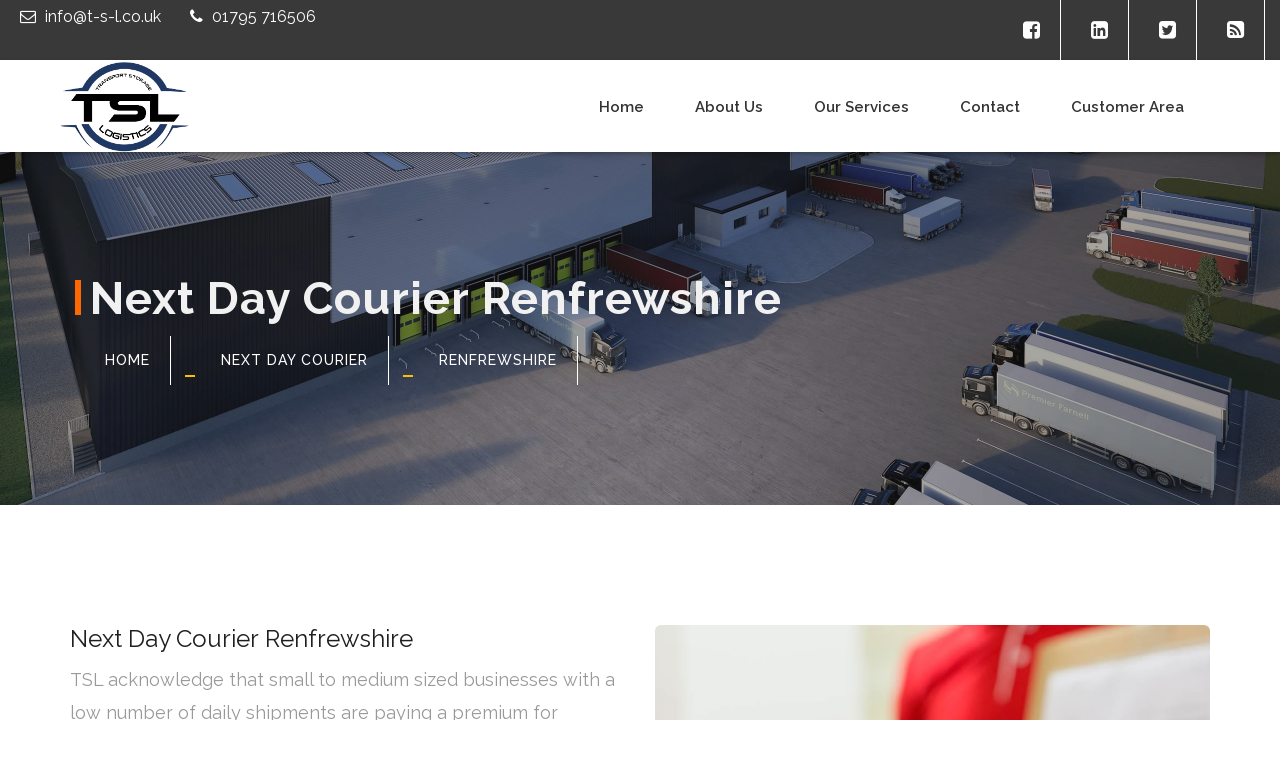

--- FILE ---
content_type: text/html
request_url: https://www.t-s-l.co.uk/next-day-courier-county/county/Renfrewshire/id/Renfrewshire/
body_size: 4840
content:
<!DOCTYPE html>
<html lang="en">
<head>
    <!-- Basic -->
    <meta charset="utf-8">
    <meta http-equiv="X-UA-Compatible" content="IE=edge">   
   
    <!-- Mobile Metas -->
    <meta name="viewport" content="width=device-width, minimum-scale=1.0, maximum-scale=1.0, user-scalable=no">
 

     <!-- Site Metas -->
    <title>Next Day Courier Renfrewshire | Next Day Service</title>  
    <meta name="description" content="TSL Next Day Courier Service for business in Renfrewshire with next day Nationwide collection and delivery in Renfrewshire. SPRINT Next Day Parcels">
    <meta name="keywords" content="Next Day Courier, Renfrewshire
    <meta name="author" content="">
     <link rel="canonical" href="https://www.t-s-l.co.uk/next-day-courier-county.asp?county=Renfrewshire&id=Renfrewshire" />
    <!-- Site Icons -->
<link rel="apple-touch-icon" sizes="180x180" href="favicons/apple-touch-icon.png">
<link rel="icon" type="image/png" sizes="32x32" href="favicons/favicon-32x32.png">
<link rel="icon" type="image/png" sizes="16x16" href="favicons/favicon-16x16.png">
<link rel="manifest" href="favicons/site.webmanifest">
	<meta name="msapplication-TileColor" content="#ffffff">
	<meta name="msapplication-TileImage" content="favicons/favicon-16x16.png">
	<meta name="theme-color" content="#ffffff">

    <!-- Bootstrap CSS -->
    <link rel="stylesheet" href="https://www.t-s-l.co.uk/css/bootstrap.min.css">
    <!-- Site CSS -->
    <link rel="stylesheet" href="https://www.t-s-l.co.uk/style.css">
    <!-- Responsive CSS -->
    <link rel="stylesheet" href="https://www.t-s-l.co.uk/css/responsive.css">
    <!-- Custom CSS -->
    <link rel="stylesheet" href="https://www.t-s-l.co.uk/css/custom.css">

    <!-- Modernizer for Portfolio -->
    <script src="https://www.t-s-l.co.uk/js/modernizer.js"></script>

    <!--[if lt IE 9]>
      <script src="https://oss.maxcdn.com/libs/html5shiv/3.7.0/html5shiv.js"></script>
      <script src="https://oss.maxcdn.com/libs/respond.js/1.4.2/respond.min.js"></script>
    <![endif]-->
<!-- Open Graph data -->
<meta property="og:title" content="TSL - Transport:Storage:Logistics" />
<meta property="og:type" content="article" />
<meta property="og:url" content="https://www.t-s-l.co.uk" />
<meta property="og:image" content="https://www.t-s-l.co.uk/images/logos/social.jpg">
<meta property="og:description" content="TSL Offer Transport, Storage and Logistics services throughout the UK and Europe and well as Next Day Parcel Service, Fulfilment and Pallet Distribution." />
<meta property="og:site_name" content="TSL - Transport:Storage:Logistics" />
<!-- Twitter Card -->
<meta name="twitter:card" content="TSL Offer Transport, Storage and Logistics services throughout the UK and Europe">
<meta name="twitter:site" content="@CPR_ITRecycling">
<meta name="twitter:title" content="TSL - Transport:Storage:Logistics">
<meta name="twitter:description" content="TSL Offer Transport, Storage and Logistics services throughout the UK and Europe and well as Next Day Parcel Service, Fulfilment and Pallet Distribution.">
<meta name="twitter:creator" content="@CPR_ITRecycling">
<meta name="twitter:image" content="https://www.t-s-l.co.uk/images/logos/social.jpg">
<!-- Structured Data -->

<script type="application/ld+json"> { "@context" : "http://schema.org", "@type" : "LocalBusiness", "name" : "TSL - Trnsport:Storage:Logistics", "image" : "https://www.t-s-l.co.uk/images/logos/logo.png", "telephone" : "01795 716506", "priceRange": "0.00", "address" : { "@type" : "PostalAddress", "addressLocality" : "Sittingbourne", "addressRegion" : "Kent", "postalCode" : "ME10 2QB"} } </script>
<script type="application/ld+json">{"@context" : "https://schema.org","@type" : "Organization","name" : "TSL - Trnsport:Storage:Logistics", "logo": "https://www.t-s-l.co.uk/images/logos/logo.png","url" : "https://www.t-s-l.co.uk/","contactPoint": [{"@type": "ContactPoint","telephone": "+44 1634 756020","contactOption": "01795 716506","contactType": "customer support"}],"sameAs" : ["https://www.facebook.com"]}</script>

</head>
<body>

    <!-- LOADER -->
    <div id="preloader">
        <div class="loader">
			<div class="loader__bar"></div>
			<div class="loader__bar"></div>
			<div class="loader__bar"></div>
			<div class="loader__bar"></div>
			<div class="loader__bar"></div>
			<div class="loader__ball"></div>
		</div>
    </div><!-- end loader -->
    <!-- END LOADER -->
    
	  	<div class="top-bar">
		<div class="container-fluid">
			<div class="row">
				<div class="col-md-6 col-sm-6">
					<div class="left-top">
						<div class="email-box">
							<a href="#"><i class="fa fa-envelope-o" aria-hidden="true"></i> <span class="__cf_email__" data-cfemail="2841464e47685c055b0544064b47065d43">[email&#160;protected]</span></a>
						</div>
						<div class="phone-box">
							<a href="tel:01795716506"><i class="fa fa-phone" aria-hidden="true"></i> 01795 716506</a>
						</div>
					</div>
				</div>
				<div class="col-md-6 col-sm-6">
					<div class="right-top">
						<div class="social-box">
							<ul>
								<li><a href="#" target="_blank"><i class="fa fa-facebook-square" aria-hidden="true"></i></a></li>
								<!--<li><a href="#"><i class="fa fa-instagram" aria-hidden="true"></i></a></li>-->
								<li><a href="#"><i class="fa fa-linkedin-square" aria-hidden="true"></i></a></li>
								<li><a href="#"><i class="fa fa-twitter-square" aria-hidden="true"></i></a></li>
								<li><a href="https://www.t-s-l.co.uk/traffic-feed.asp"><i class="fa fa-rss-square" aria-hidden="true"></i></a></li>
							<ul>
						</div>
					</div>
				</div>
			</div>
		</div>
	</div>

   <header class="header header_style_01">
        <nav class="megamenu navbar navbar-default">
            <div class="container-fluid">
                <div class="navbar-header">
                    <button type="button" class="navbar-toggle collapsed" data-toggle="collapse" data-target="#navbar" aria-expanded="false" aria-controls="navbar">
                        <span class="sr-only">Toggle navigation</span>
                        <span class="icon-bar"></span>
                        <span class="icon-bar"></span>
                        <span class="icon-bar"></span>
                    </button>
                    <a class="navbar-brand" href="https://www.t-s-l.co.uk"><img style="position:absolute;margin-top:-20px;" src="https://www.t-s-l.co.uk/images/logos/logo.png" alt="TSL | Transport | Storage | Logistics"  title="TSL | Transport | Storage | Logistics" height="90px"></a>
                </div>
                <div id="navbar" class="navbar-collapse collapse">
                    <ul class="nav navbar-nav navbar-right">
                        <li><a  href="https://www.t-s-l.co.uk" title="TSL Home">Home</a></li>
                        <li><a  href="https://www.t-s-l.co.uk/about-us.asp" title="About TSL">About us</a></li>
  
                        <li class="dropdown"><a  href="https://www.t-s-l.co.uk/services.asp" title="Transport Storage and Logistics Services">Our Services</a>
                        <div class="dropdown-content">
                        
                        <a class="plainblink" href="https://www.t-s-l.co.uk/tsl-services.asp?spName=About-Us&spID=2"title="About Us">About Us</a>
                        
                        <a class="plainblink" href="https://www.t-s-l.co.uk/tsl-services.asp?spName=Warehousing&spID=21"title="Warehousing">Warehousing</a>
                        
                        <a class="plainblink" href="https://www.t-s-l.co.uk/tsl-services.asp?spName=Storage&spID=22"title="Storage">Storage</a>
                        
                        <a class="plainblink" href="https://www.t-s-l.co.uk/tsl-services.asp?spName=Fulfilment&spID=23"title="Fulfilment">Fulfilment</a>
                        
                        <a class="plainblink" href="https://www.t-s-l.co.uk/tsl-services.asp?spName=Stock-Management&spID=24"title="Stock Management">Stock Management</a>
                        
                        <a class="plainblink" href="https://www.t-s-l.co.uk/tsl-services.asp?spName=Container-Storage-&spID=26"title="Container Storage ">Container Storage </a>
                        
                        <a class="plainblink" href="https://www.t-s-l.co.uk/tsl-services.asp?spName=Fumigation-Services&spID=38"title="Fumigation Services">Fumigation Services</a>
                        
                        <a class="plainblink" href="https://www.t-s-l.co.uk/tsl-services.asp?spName=Archive-Storage&spID=25"title="Archive Storage">Archive Storage</a>
                        
                        <a class="plainblink" href="https://www.t-s-l.co.uk/tsl-services.asp?spName=Pallet-Distribution&spID=27"title="Pallet Distribution">Pallet Distribution</a>
                        
                        <a class="plainblink" href="https://www.t-s-l.co.uk/tsl-services.asp?spName=Next-Day-Parcel-Delivery&spID=28"title="Next Day Parcel Delivery">Next Day Parcel Delivery</a>
                        
                        <a class="plainblink" href="https://www.t-s-l.co.uk/tsl-services.asp?spName=General-Haulage&spID=29"title="General Haulage">General Haulage</a>
                        
                        <a class="plainblink" href="https://www.t-s-l.co.uk/tsl-services.asp?spName=Cross-Docking&spID=37"title="Cross Docking">Cross Docking</a>
                        
						<a class="plainblink" href="https://www.t-s-l.co.uk/traffic-feed.asp" title="Live Traffic Information">Live Traffic</a>

						<div>
						</li>
						
						<li><a  href="https://www.t-s-l.co.uk/contact.asp" title="Contact TSL Today">Contact</a></li>
						<li><a  href="https://www.t-s-l.co.uk/customer-area.asp" title="Customer Portals">Customer Area</a></li>
                    </ul>
                </div>
            </div>
        </nav>
    </header>

   	<div class="banner-area banner-bg-1">
		<div class="container">
			<div class="row">
				<div class="col-md-12">
					<div class="banner">
						<h2>Next Day Courier&nbsp;Renfrewshire</h2>
						<ul class="page-title-link">
							<li><a href="https://www.t-s-l.co.uk">Home</a></li>
							<li><a href="https://www.t-s-l.co.uk/next-day-courier.asp">Next Day Courier</a></li>
							<li><a href="https://www.t-s-l.co.uk/next-day-courier-county/county/Renfrewshire/id/Renfrewshire/">Renfrewshire</a></li>
						</ul>
					</div>
				</div>
			</div>
		</div>
	</div>

    <div id="about" class="section wb">
        <div class="container">
            <div class="row">
                <div class="col-md-6">
                    <div class="section-title text-left">

                       
                        <h1>Next Day Courier&nbsp;Renfrewshire</h1>
                        <p class="lead">TSL acknowledge that small to medium sized businesses with a low number of daily shipments are paying a premium for services in Renfrewshire that large shippers are able to command a much lower price for.<br/><br/>

We also understand that many businesses are unable to have their collection at a time that suits them in Renfrewshire, quite often having to cut production off early to meet their collection times and potentially missing out on sales. TSL offer a wide range of services at competitive prices along with more flexible collection times.<br/><br/>

As we are not tied to any one carrier in Renfrewshire, we are in the unique position of being able to flex which services we use on behalf of our customers. This enables us to find the best service and price depending on our customer’s own criteria in Renfrewshire. Furthermore, we have the ability to route deliveries through alternative carriers to avoid known service hotspots. We also offer pro-active customer servicing and online trackability for all our customers in Renfrewshire.
<br/><br/>
Our services are not only suitable for small and medium sized businesses but our rates are very competitive too and our flexibility is first rate. Why not contact Total Sprint today to find out what we can do for you?</p>

<p class="lead">We are pleased to be able to offer our pallet distribution service in the following areas in Renfrewshire<br/><br/></p>
            <p class="lead">            Greenock, 
        Johnstone, 
        Kilmacolm, 
        Lochwinnoch, 
        Paisley, 
        
        <br/><br/></p>
        <p class="lead">With competative rates for any size of shipment being delivered to Renfrewshire or collecting from Renfrewshire, you should contact TSL today to find out what we can do for you?<br/></p>

 </p><p>&nbsp;</p>

                        <a href="https://www.t-s-l.co.uk/contact.asp" class="btn btn-light btn-radius btn-brd grd1">Contact Us</a>
                    </div><!-- end messagebox -->
                </div><!-- end col -->

                <div class="col-md-6">
                    <div class="post-media wow fadeIn">
                    

                        <img src="https://www.t-s-l.co.uk/sm4/sitepageimages/9/service_06.jpg"  alt="Next Day Courier Renfrewshire" title="Next Day Courier Renfrewshire" class="img-responsive img-rounded" style="width:700px;">

                        
                    </div><!-- end media -->
                </div><!-- end col -->
            </div><!-- end row -->

                   </div><!-- end container -->
    </div><!-- end section -->
 <style>.footer-link{color:#ffffff;}</style>
   <footer class="footer">
        <div class="container">
            <div class="row">
                <div class="col-md-4 col-sm-4 col-xs-12">
                    <div class="widget clearfix">
                        <div class="widget-title">
                            <img src="https://www.t-s-l.co.uk/images/logos/logo.png" alt="Total Sprint - Warehousing | Fulfilment | Courier" title="Total Sprint - Warehousing | Fulfilment | Courier" height="30px"/>
                        </div>
                        TSL offer unriveled Storage, Transport, Distribution, Warhousing and Fulfilment services throughout the UK and Europe. Next Day <a class="footer-link" href="https://www.t-s-l.co.uk/pallet-courier.asp" title="Next Day Pallet Courier">Pallet Courier</a>, Next Day <a class="footer-link" href="https://www.t-s-l.co.uk/pallet-distribution.asp" title="Next Day Pallet Distribution">Pallet Distribution</a> and for Parcels our <a class="footer-link" href="https://www.t-s-l.co.uk/next-day-courier.asp" title="Next Day Courier">Next Day Courier</a> service.<br/><br/>Warehousing, Storage, Fulfilment. TSL have it all.<br/><br/><a class="footer-link" href="https://www.t-s-l.co.uk/storage-service.asp">Storage Solutions</a>, <a class="footer-link" href="https://www.t-s-l.co.uk/pick-and-pack-service.asp">Pick and Pack</a><br/><br/>Use the Contact us link for more information.
                    </div><!-- end clearfix -->
                </div><!-- end col -->

				<div class="col-md-4 col-sm-4 col-xs-12">
                    <div class="widget clearfix">
                        <div class="widget-title">
                            <h3>Pages</h3>
                        </div>

                        <ul class="footer-links hov">
                            <li><a href="https://www.t-s-l.co.uk">Home <span class="icon icon-arrow-right2"></span></a></li>
							<li><a href="https://www.t-s-l.co.uk/about-us.asp">About Us <span class="icon icon-arrow-right2"></span></a></li>
							<li><a href="https://www.t-s-l.co.uk/services.asp">Services <span class="icon icon-arrow-right2"></span></a></li>
							<li><a href="https://www.t-s-l.co.uk/contact.asp">Contact <span class="icon icon-arrow-right2"></span></a></li>
							<li><a href="#">Local News <span class="icon icon-arrow-right2"></span></a></li>
							<li><a href="https://www.t-s-l.co.uk/traffic-feed.asp">Traffic News <span class="icon icon-arrow-right2"></span></a></li>

                        </ul><!-- end links -->
                    </div><!-- end clearfix -->
                </div><!-- end col -->
				
                <div class="col-md-4 col-sm-4 col-xs-12">
                    <div class="footer-distributed widget clearfix">
                        <div class="widget-title">
                            <h3>Keep Informed</h3>
							<p>TSL can keep you up to date with service information and even traffic news.  To find out more, why not join our live update service.  It's always free and always up to date.</p>
                        </div>
						
						<div class="footer-right">
							<form method="get" action="#">
								<input placeholder="Join Live Update Service.." name="search">
								<i class="fa fa-envelope-o"></i>
							</form>
							<br/><br/><br/>
							<a class="footer-link" href="https://www.t-s-l.co.uk/privacy-policy.asp">Privacy Policy</a>
						</div>                        
                    </div><!-- end clearfix -->
                </div><!-- end col -->
            </div><!-- end row -->
        </div><!-- end container -->
    </footer><!-- end footer -->

    <div class="copyrights">
        <div class="container">
            <div class="footer-distributed">
                <div class="footer-left">                   
                    <p class="footer-company-name">All Rights Reserved. &copy; 2020 <a href="https://www.t-s-l.co.uk">TSL Kent Ltd</a> Developed By : 
					<a href="https://www.web-connections.co.uk">Web Connections</a></p>
                </div>

                
            </div>
        </div><!-- end container -->
    </div><!-- end copyrights -->
    <!-- Global site tag (gtag.js) - Google Analytics -->
<script data-cfasync="false" src="/cdn-cgi/scripts/5c5dd728/cloudflare-static/email-decode.min.js"></script><script async src="https://www.googletagmanager.com/gtag/js?id=UA-171515021-1"></script>
<script>
  window.dataLayer = window.dataLayer || [];
  function gtag(){dataLayer.push(arguments);}
  gtag('js', new Date());

  gtag('config', 'UA-171515021-1');
</script>



    <a href="#" id="scroll-to-top" class="dmtop global-radius"><i class="fa fa-angle-up"></i></a>

    <!-- ALL JS FILES -->
    <script src="https://www.t-s-l.co.uk/js/all.js"></script>
    <!-- ALL PLUGINS -->
    <script src="https://www.t-s-l.co.uk/js/custom.js"></script>
    <script src="https://www.t-s-l.co.uk/js/portfolio.js"></script>
    <script src="https://www.t-s-l.co.uk/js/hoverdir.js"></script>    

<script defer src="https://static.cloudflareinsights.com/beacon.min.js/vcd15cbe7772f49c399c6a5babf22c1241717689176015" integrity="sha512-ZpsOmlRQV6y907TI0dKBHq9Md29nnaEIPlkf84rnaERnq6zvWvPUqr2ft8M1aS28oN72PdrCzSjY4U6VaAw1EQ==" data-cf-beacon='{"version":"2024.11.0","token":"047f132e0f17499eb2ec6933a69e6877","r":1,"server_timing":{"name":{"cfCacheStatus":true,"cfEdge":true,"cfExtPri":true,"cfL4":true,"cfOrigin":true,"cfSpeedBrain":true},"location_startswith":null}}' crossorigin="anonymous"></script>
</body>
</html>

--- FILE ---
content_type: text/css
request_url: https://www.t-s-l.co.uk/style.css
body_size: 11433
content:
/*------------------------------------------------------------------
    Version: 1.0
-------------------------------------------------------------------*/


/*------------------------------------------------------------------
    [Table of contents]

    1. IMPORT FONTS
    2. IMPORT FILES
    3. SKELETON
    4. WP CORE
    5. HEADER
    6. SECTIONS
    7. SECTIONS
    8. PORTFOLIO
    9. TESTIMONIALS
    10. PRICING TABLES
    11. ICON BOXES
    12. MESSAGE BOXES
    13. FEATURES
    14. CONTACT
    15. FOOTER
    16. MISC
    17. BUTTONS
-------------------------------------------------------------------*/


/*------------------------------------------------------------------
    IMPORT FONTS
-------------------------------------------------------------------*/

@import url('https://fonts.googleapis.com/css?family=Raleway:100,200,300,400,500,600,700,900');

/*------------------------------------------------------------------
    IMPORT FILES
-------------------------------------------------------------------*/

@import url(css/animate.css);
@import url(css/flaticon.css);
@import url(css/icomoon.css);
@import url(css/prettyPhoto.css);
@import url(css/owl.carousel.css);
@import url(css/font-awesome.min.css);

/*------------------------------------------------------------------
    SKELETON
-------------------------------------------------------------------*/

body {
    color: #999;
    font-size: 15px;
    font-family: 'Raleway', sans-serif;
    line-height: 1.80857;
}

body.demos .section {
    background: url(images/bg.png) repeat top center #f2f3f5;
}

body.demos .section-title img {
    max-width: 280px;
    display: block;
    margin: 10px auto;
}

body.demos .service-widget h3 {
    border-bottom: 1px solid #ededed;
    font-size: 18px;
    padding: 20px 0;
    background-color: #ffffff;
}

body.demos .service-widget {
    margin: 0 0 30px;
    padding: 30px;
    background-color: #fff
}

body.demos .container-fluid {
    max-width: 1080px
}

a {
    color: #1f1f1f;
    text-decoration: none !important;
    outline: none !important;
    -webkit-transition: all .3s ease-in-out;
    -moz-transition: all .3s ease-in-out;
    -ms-transition: all .3s ease-in-out;
    -o-transition: all .3s ease-in-out;
    transition: all .3s ease-in-out;
}
h7,
h1,
h2,
h3,
h4,
h5,
h6 {
    letter-spacing: 0;
    font-weight: normal;
    position: relative;
    padding: 0 0 10px 0;
    font-weight: normal;
    line-height: 120% !important;
    color: #1f1f1f;
    margin: 0
}
h7 {
    font-size: 24px
}


h1 {
    font-size: 24px
}

h2 {
    font-size: 22px
}

h3 {
    font-size: 18px
}

h4 {
    font-size: 16px
}

h5 {
    font-size: 14px
}

h6 {
    font-size: 13px
}
h7 a,
h1 a,
h2 a,
h3 a,
h4 a,
h5 a,
h6 a {
    color: #212121;
    text-decoration: none!important;
    opacity: 1
}
h7 a:hover,
h1 a:hover,
h2 a:hover,
h3 a:hover,
h4 a:hover,
h5 a:hover,
h6 a:hover {
    opacity: .8
}

a {
    color: #1f1f1f;
    text-decoration: none;
    outline: none;
}

a,
.btn {
    text-decoration: none !important;
    outline: none !important;
    -webkit-transition: all .3s ease-in-out;
    -moz-transition: all .3s ease-in-out;
    -ms-transition: all .3s ease-in-out;
    -o-transition: all .3s ease-in-out;
    transition: all .3s ease-in-out;
}

.btn-custom {
    margin-top: 20px;
    background-color: transparent !important;
    border: 2px solid #ddd;
    padding: 12px 40px;
    font-size: 16px;
}

.lead {
    font-size: 18px;
    line-height: 30px;
    color: #767676;
    margin: 0;
    padding: 0;
}

blockquote {
    margin: 20px 0 20px;
    padding: 30px;
}

ul, li, ol{
	margin: 0px;
	padding: 0px;
	list-style: none;
}

/*------------------------------------------------------------------
    WP CORE
-------------------------------------------------------------------*/

.first {
    clear: both
}

.last {
    margin-right: 0
}

.alignnone {
    margin: 5px 20px 20px 0;
}

.aligncenter,
div.aligncenter {
    display: block;
    margin: 5px auto 5px auto;
}

.alignright {
    float: right;
    margin: 10px 0 20px 20px;
}

.alignleft {
    float: left;
    margin: 10px 20px 20px 0;
}

a img.alignright {
    float: right;
    margin: 10px 0 20px 20px;
}

a img.alignnone {
    margin: 10px 20px 20px 0;
}

a img.alignleft {
    float: left;
    margin: 10px 20px 20px 0;
}

a img.aligncenter {
    display: block;
    margin-left: auto;
    margin-right: auto
}

.wp-caption {
    background: #fff;
    border: 1px solid #f0f0f0;
    max-width: 96%;
    /* Image does not overflow the content area */
    padding: 5px 3px 10px;
    text-align: center;
}

.wp-caption.alignnone {
    margin: 5px 20px 20px 0;
}

.wp-caption.alignleft {
    margin: 5px 20px 20px 0;
}

.wp-caption.alignright {
    margin: 5px 0 20px 20px;
}

.wp-caption img {
    border: 0 none;
    height: auto;
    margin: 0;
    max-width: 98.5%;
    padding: 0;
    width: auto;
}

.wp-caption p.wp-caption-text {
    font-size: 11px;
    line-height: 17px;
    margin: 0;
    padding: 0 4px 5px;
}


/* Text meant only for screen readers. */

.screen-reader-text {
    clip: rect(1px, 1px, 1px, 1px);
    position: absolute !important;
    height: 1px;
    width: 1px;
    overflow: hidden;
}

.screen-reader-text:focus {
    background-color: #f1f1f1;
    border-radius: 3px;
    box-shadow: 0 0 2px 2px rgba(0, 0, 0, 0.6);
    clip: auto !important;
    color: #21759b;
    display: block;
    font-size: 14px;
    font-size: 0.875rem;
    font-weight: bold;
    height: auto;
    left: 5px;
    line-height: normal;
    padding: 15px 23px 14px;
    text-decoration: none;
    top: 5px;
    width: auto;
    z-index: 100000;
    /* Above WP toolbar. */
}

/*------------------------------------------------------------------
    Top head
-------------------------------------------------------------------*/

.top-bar{
	background: #393939;
}
.left-top{
	padding: 3px 0px; 
}
.email-box{
	display: inline-block;
	margin-right: 20px;
}
.email-box a{
	color: #ffffff;
	font-size: 16px;
}
.email-box a:hover{
	color: #fd6802;
}
.email-box a i{
	padding: 0px 5px;
}
.phone-box{
	display: inline-block;
}

.phone-box a{
	color: #ffffff;
	font-size: 16px;
}
.phone-box a:hover{
	color: #fd6802;
}
.phone-box a i{
	padding: 0px 5px;
}

.social-box{
	float: right;
}

.social-box ul li{
	display: inline-block;
	padding-left: 10px;
}

.social-box ul li a{
	color: #ffffff;
	font-size: 20px;
}
.social-box ul li a:hover{
	color: #fd6802;
}


/*------------------------------------------------------------------
    HEADER
-------------------------------------------------------------------*/

.megamenu .nav,
.megamenu .collapse,
.megamenu .dropup,
.megamenu .dropdown {
    position: static;
}

.megamenu .container-fluid {
    position: relative;
}

.megamenu .dropdown-menu {
    left: auto;
}

.megamenu .megamenu-content {
    padding: 20px 30px;
}

.megamenu .dropdown.megamenu-fw .dropdown-menu {
    left: 0;
    right: 0;
}

.megamenu .list-unstyled {
    min-width: 200px;
}

.header_style_01 {
    background-color: rgba(255, 255, 255);
    display: block;
    left: 0;
    padding: 20px 40px !important;
    position: relative;
    right: 0;
    top: 0;
    width: 100%;
	-webkit-box-shadow: 0px 2px 5px 0px rgba(0,0,0,0.30);
	-moz-box-shadow: 0px 2px 5px 0px rgba(0,0,0,0.30);
	box-shadow: 0px 2px 5px 0px rgba(0,0,0,0.30);
    z-index: 111;
}

.header_style_01 .navbar-default {
    background-color: transparent;
    border: 0;
	border-radius: 0px;
}

.header_style_01 .navbar,
.header_style_01 .navbar-nav,
.header_style_01 .navbar-default,
.header_style_01 .nav {
    margin-bottom: 0 !important;
}

.header_style_01 .navbar-brand {
    padding: 2px 15px 0 15px;
	height: auto;
}

.header_style_01 .navbar-default .navbar-nav > li > a {
    border-radius: 0;
    color: #ffffff;
    font-size: 15px;
    font-style: normal;
    font-weight: 600;
    text-transform: capitalize;
    background-color: transparent;
}

.header_style_01 .navbar-default .navbar-nav > li a {
	color: #333333;
	padding: 15px 15px;
}

.header_style_01 .navbar-default .navbar-nav > li a.active{
	color: #ffffff;
	box-shadow: 0 10px 20px 0 rgba(5, 16, 44, .15);
	
	background: #fd6802;
}

.header_style_01 .navbar-default .navbar-nav > li:hover a,
.header_style_01 .navbar-default .navbar-nav > li:focus a {
    color: #ffffff;
	box-shadow: 0 10px 20px 0 rgba(5, 16, 44, .15);
	
	background: #fd6802;
}

.header_style_01 .navbar-right > li {
    margin-top: 2px;
    -webkit-transition: all .3s ease-in-out;
    -moz-transition: all .3s ease-in-out;
    -ms-transition: all .3s ease-in-out;
    -o-transition: all .3s ease-in-out;
    transition: all .3s ease-in-out;
}

.header_style_01 .navbar-right > li > a {
    padding-bottom: 10px;
    padding-top: 10px;
}

li.social-links {
    margin: 0 8px;
}

li.social-links a {
    padding: 13px 0 !important;
}

.navbar-nav li {
    position: relative;
	margin: 0px 10px;
}

.navbar-nav span {
    font-size: 24px;
    position: absolute;
    right: 2px;
    top: 13px;
}

/*------------------------------------------------------------------
    Banner Slider
-------------------------------------------------------------------*/

.slider-bg-one {
    background-image: url("uploads/slider_01.jpg");
    background-position: center center;
    background-repeat: no-repeat;
    background-size: cover;
}

.slider-bg-two {
    background-image: url("uploads/slider_02.jpg");
    background-position: center center;
    background-repeat: no-repeat;
    background-size: cover;
}

.slider-bg-three {
    background-image: url("uploads/slider_03.jpg");
    background-position: center center;
    background-repeat: no-repeat;
    background-size: cover;
}

.slider-bg-four {
    background-image: url("uploads/slider_03.jpg");
    background-position: center center;
    background-repeat: no-repeat;
    background-size: cover;
}


.slider-content-area {
    height: 100vh;
    position: relative;
}

.home-one-slider-otem .slider-content-area {
    height: 650px;
    position: relative;
}

.slide-text {
    position: absolute;
    top: 50%;
    transform: translateY(-50%);
    width: 100%;
    z-index: 1;
}

.slide-text h7 {
    color: #fff;
    font-size: 70px;
    font-weight: 700;
    text-transform: capitalize;
	text-shadow: 0px 4px 3px rgba(0,0,0,0.4),
             0px 8px 13px rgba(0,0,0,0.1),
             0px 18px 23px rgba(0,0,0,0.1);
}

.slide-text h7 span{
	color: #fd6802;
}


.slide-text h1 {
    color: #fff;
    font-size: 70px;
    font-weight: 700;
    text-transform: capitalize;
	text-shadow: 0px 4px 3px rgba(0,0,0,0.4),
             0px 8px 13px rgba(0,0,0,0.1),
             0px 18px 23px rgba(0,0,0,0.1);
}

.slide-text h1 span{
	color: #fd6802;
}

.slide-text h2 {
    color: #fff;
    font-size: 22px;
    letter-spacing: 1px;
    margin-bottom: 20px;
	text-shadow: 0px 4px 3px rgba(0,0,0,0.4),
             0px 8px 13px rgba(0,0,0,0.1),
             0px 18px 23px rgba(0,0,0,0.1);
}


.slider-wrapper .owl-nav .owl-prev, .slider-wrapper .owl-nav .owl-next {
    background: #393939;
    height: 60px;
    top: 50%;
    transform: translateY(-50%);
    transition: all 0.4s ease-in-out 0s;
    width: 60px;
	border-radius: 25px 0px 25px 0px;
}

.slider-wrapper .owl-nav .owl-prev:hover, .slider-wrapper .owl-nav .owl-next:hover {display:none;
	background: #fd6802;
}

.slider-wrapper .owl-nav .owl-prev {display:none;
    margin-left: 0%;
	left: 0px;
	position: absolute;
}

.slider-wrapper .owl-nav .owl-prev i{display:none;
	position: absolute;
	left: 0px;
	right: 0;
	width: auto;
	height: auto;
	background: none;
	color: #ffffff;
}

.slider-wrapper .owl-nav .owl-next {display:none;
    margin-right: 0%;
    right: 0;
	position: absolute;
}

.slider-wrapper .owl-nav .owl-next i{display:none;
	position: absolute;
	right: 0;
	left: 0px;
	width: auto;
	height: auto;
	background: none;
	color: #ffffff;
}

.home-one-slider-otem::before{
	content: "";
	position: absolute;
	background: rgba(0,0,0, 0.8);
	width: 100%;
	height: 100%;
	top: 0%;
	left: 100%;
	z-index: 1
}


/*------------------------------------------------------------------
    SECTIONS
-------------------------------------------------------------------*/

.parallax {
    background-attachment: fixed;
    background-size: cover;
    height: 100%;
    padding: 120px 0;
    position: relative;
    width: 100%;
}

.parallax.parallax-off {
    background-attachment: scroll !important;
    display: block;
    height: 100%;
    min-height: 100%;
    overflow: hidden;
    position: relative;
    background-position: center center;
    vertical-align: sub;
    width: 100%;
    z-index: 2;
}

.no-scroll-xy {
    overflow: hidden !important;
    -webkit-transition: all .4s ease-in-out;
    -moz-transition: all .4s ease-in-out;
    -ms-transition: all .4s ease-in-out;
    -o-transition: all .4s ease-in-out;
    transition: all .4s ease-in-out;
}

.section {
    display: block;
    position: relative;
    overflow: hidden;
    padding: 120px 0;
}

.noover {
    overflow: visible;
}

.noover .btn-dark {
    border: 0 !important;
}

.nopad {
    padding: 0;
}

.nopadtop {
    padding-top: 0;
}

.section.wb {
    background-color: #ffffff;
}

.section.lb {
    background-color: #f2f3f5;
}

.section.db {
    background-color: #1f1f1f;
}

.section.color1 {
    background-color: #448AFF;
}

.first-section {
    display: block;
    position: relative;
    overflow: hidden;
    padding: 16em 0 13em;
}

.first-section h2 {
    color: #ffffff;
    font-size: 68px;
    font-weight: 300;
    text-transform: capitalize;
    display: block;
    margin: 0;
    padding: 0 0 30px;
    position: relative;
}

.first-section .lead {
    font-size: 21px;
    font-weight: 300;
    padding: 0 0 40px;
    margin: 0;
    line-height: inherit;
    color: #ffffff;
}

.macbookright {
    width: 980px;
    position: absolute;
    right: -15%;
    bottom: -6%;
}

.section-title {
    display: block;
    position: relative;
    margin-bottom: 60px;
}

.section-title p {
    color: #999;
    font-weight: 400;
    font-size: 18px;
    line-height: 33px;
    margin: 0;
}

.section-title h3 {
    font-size: 42px;
    font-weight: 500;
    line-height: 62px;
    margin: 0 0 25px;
    padding: 0;
    text-transform: none;
}

.section.colorsection p,
.section.colorsection h3,
.section.db h3 {
    color: #ffffff;
}

.service-widget{
	background: #ffffff;
}

.section.lb .service-dit h3{
	padding: 12px 0px;
}
.service-dit{
	padding: 20px 15px;
}


/*------------------------------------------------------------------
    PORTFOLIO
-------------------------------------------------------------------*/

.item-h2,
.item-h1 {
    height: 100% !important;
    height: auto !important;
}

.isotope-item {
    z-index: 2;
    padding: 0;
}

.isotope-hidden.isotope-item {
    pointer-events: none;
    z-index: 1;
}

.isotope,
.isotope .isotope-item {
    /* change duration value to whatever you like */
    -webkit-transition-duration: 0.8s;
    -moz-transition-duration: 0.8s;
    transition-duration: 0.8s;
}

.isotope {
    -webkit-transition-property: height, width;
    -moz-transition-property: height, width;
    transition-property: height, width;
}

.isotope .isotope-item {
    -webkit-transition-property: -webkit-transform, opacity;
    -moz-transition-property: -moz-transform, opacity;
    transition-property: transform, opacity;
}

.portfolio-filter ul {
    padding: 0;
    z-index: 2;
    display: block;
    position: relative;
    margin: 0;
}

.portfolio-filter ul li {
    border-radius: 0;
    display: inline-block;
    margin: 0 5px 0 0;
    text-decoration: none;
    text-transform: uppercase;
    vertical-align: middle;
}

.portfolio-filter ul li:last-child:after {
    content: "";
}

.portfolio-filter ul li .btn-dark {
    box-shadow: none;
    background-color: transparent;
    border: 2px solid #fd6802 !important;
    color: #393939;
    font-weight: 500;
    font-size: 14px;
    padding: 15px 35px;
}

.da-thumbs {
    list-style: none;
    position: relative;
    padding: 0;
}

.da-thumbs .pitem {
    margin: 0;
    padding: 15px;
    position: relative;
}

.da-thumbs .pitem a,
.da-thumbs .pitem a img {
    display: block;
    position: relative;
}

.da-thumbs .pitem a {
    overflow: hidden;
}

.da-thumbs .pitem a div {
    position: absolute;
    background-color: rgba(0, 0, 0, 0.8);
    width: 100%;
    height: 100%;
}

.da-thumbs .pitem a div h3 {
    display: block;
    color: #ffffff;
    font-size: 20px;
    padding: 30px 15px;
    text-transform: capitalize;
    font-weight: normal;
}

.da-thumbs .pitem a div h3 small {
    display: block;
    color: #ffffff;
    margin-top: 5px;
    font-size: 13px;
    font-weight: 300;
}

.da-thumbs .pitem a div i {
    background-color: #fd6802;
    position: absolute;
    color: #ffffff !important;
    bottom: 0;
    font-size: 15px;
    z-index: 12;
    right: 0;
    width: 50px;
    height: 50px;
    line-height: 50px;
    text-align: center;
	border-radius: 25px 0px 0px 0px;
}


/*------------------------------------------------------------------
    TESTIMONIALS
-------------------------------------------------------------------*/

.logos img {
    margin: auto;
    display: block;
    text-align: center;
    width: 100%;
    opacity: 0.3;
}

.logos img:hover {
    opacity: 0.5;
}

.desc h3 i {
    color: #fd6802;
    font-size: 37px;
    vertical-align: middle;
    margin-right: 12px;
}

.desc {
    padding: 30px;
    position: relative;
    background: #393939;
    border: 1px solid #393939;
	-webkit-border-radius: 25px 0px 25px 0px;
	-moz-border-radius: 25px 0px 25px 0px;
	border-radius: 25px 0px 25px 0px;
}

.testi-meta {
    display: block;
    margin-top: 20px;
}

.testimonial h4 {
    font-size: 18px;
    color: #ffffff;
    padding: 13px 0 0;
}

.testimonial img {
    max-width: 55px;
}

.testimonial small {
    margin-top: 7px;
    font-size: 16px;
    display: block;
}

.testimonial {
    background-color: transparent;
}

.testimonial h3 {
    padding: 0 0 10px;
    font-size: 20px;
    font-weight: 600;
}

.testimonial small,
.testimonial .lead {
    background-color: transparent;
    color: #aaa;
    display: block;
    font-size: 16px;
    font-style: italic;
    line-height: 30px;
    margin: 0;
    padding: 0;
    position: relative;
}

.testimonial p:after {
    display: none;
}


/*------------------------------------------------------------------
    PRICING TABLES
-------------------------------------------------------------------*/

.pricing-table {
    margin: 50px 0 0 0;
    background: #fff;
    box-shadow: 0 5px 14px rgba(0, 0, 0, 0.1);
}

.pricing-table i {
    width: 30px;
    color: #c2c2c2;
    display: inline-block;
    margin-right: 10px;
    padding-right: 5px;
    border-right: 1px solid #ececec;
}

.pricing-table .btn-dark {
    padding: 10px 24px;
    font-size: 15px;
}

.pricing-table strong {
    font-weight: 600;
    margin-right: 6px;
    color: #1f1f1f;
}

.pricing-table-header {
    padding: 30px 0 25px 0;
    background: #ffffff;
}

.pricing-table-header h2 {
    font-size: 31px;
    margin: 0;
    padding: 0;
    font-weight: 300;
}

.pricing-table-header h3 {
    font-size: 15px;
    font-weight: 600;
    color: #aaaaaa;
    margin-top: 10px;
    text-transform: uppercase;
}

.pricing-table-space {
    height: 10px;
}

.pricing-table-text {
    margin: 15px 30px 0 30px;
    padding: 0 10px 15px 10px;
    border-bottom: 1px solid #ececec;
    font-weight: 300;
    line-height: 30px;
    color: #c2c2c2;
    font-size: 16px;
}

.pricing-table-text p {
    font-weight: 400;
}

.pricing-table-features {
    margin: 15px 30px 0 30px;
    padding: 0 10px 15px 30px;
    border-bottom: 1px solid #ececec;
    text-align: left;
    line-height: 30px;
    font-size: 16px;
    color: #c2c2c2;
}

.pricing-table-highlighted h3,
.pricing-table-highlighted h2 {
    color: #ffffff !important;
}

.pricing-table-sign-up {
    margin-top: 25px;
    padding-bottom: 30px;
}


/* Highlighted table */

.pricing-table-highlighted {
    margin-top: 0;
}

.m130 {
    margin-top: 130px;
}

.nav-pills {
    border: 1px solid #e1e1e1;
}

.nav-pills > li {
    width: 50%;
    padding: 10px;
    float: left;
    margin: 0 !important;
}

.nav-pills > li > a {
    margin: 0!important;
    text-align: center;
    background-color: #f4f4f4;
}


/*------------------------------------------------------------------
    ICON BOXES
-------------------------------------------------------------------*/

.icon-wrapper {
    position: relative;
    cursor: pointer;
    display: block;
    z-index: 1;
}

.icon-wrapper i {
    width: 75px;
    height: 75px;
    text-align: center;
    line-height: 75px;
    font-size: 28px;
    background-color: #f2f3f5;
    color: #1f1f1f;
    margin-top: 0;
}

.small-icons.icon-wrapper:hover i,
.small-icons.icon-wrapper:hover i:hover,
.small-icons.icon-wrapper i {
    width: auto !important;
    height: auto !important;
    line-height: 1 !important;
    padding: 0 !important;
    color: #e3e3e3 !important;
    background-color: transparent !important;
    background: none !important;
    margin-right: 10px !important;
    vertical-align: middle;
    font-size: 24px !important;
}

.small-icons.icon-wrapper h3 {
    font-size: 18px;
    padding-bottom: 5px;
}

.small-icons.icon-wrapper p {
    padding: 0;
    margin: 0;
}

.icon-wrapper h3 {
    font-size: 21px;
    padding: 0 0 15px;
    margin: 0;
}

.icon-wrapper p {
    margin-bottom: 0;
    padding-left: 95px;
}

.icon-wrapper p small {
    display: block;
    color: #999;
    margin-top: 10px;
    text-transform: none;
    font-weight: 600;
    font-size: 16px;
}

.icon-wrapper p small:after {
    content: "\f105";
    font-family: FontAwesome;
    margin-left: 5px;
    font-size: 11px;
}

.effect-1 {
    display: inline-block;
    cursor: pointer;
    text-align: center;
    position: relative;
    text-decoration: none;
    z-index: 1;
}

.effect-1:after {
    pointer-events: none;
    position: absolute;
    width: 100%;
    height: 100%;
    border-radius: 50%;
    content: '';
    -webkit-box-sizing: content-box;
    -moz-box-sizing: content-box;
    box-sizing: content-box;
}

.effect-1 {
    -webkit-transition: background 0.2s, color 0.2s;
    -moz-transition: background 0.2s, color 0.2s;
    transition: background 0.2s, color 0.2s;
}

.effect-1:after {
    top: -7px;
    left: -7px;
    padding: 7px;
    box-shadow: 0 0 0 2px #fcbf02;
    -webkit-transition: -webkit-transform 0.2s, opacity 0.2s;
    -webkit-transform: scale(.8);
    -moz-transition: -moz-transform 0.2s, opacity 0.2s;
    -moz-transform: scale(.8);
    -ms-transform: scale(.8);
    transition: transform 0.2s, opacity 0.2s;
    transform: scale(.8);
    opacity: 0;
}

.effect-1:hover:after {
    -webkit-transform: scale(1);
    -moz-transform: scale(1);
    -ms-transform: scale(1);
    transform: scale(1);
    opacity: 1;
}

.effect-1:after {
    -webkit-transform: scale(1.2);
    -moz-transform: scale(1.2);
    -ms-transform: scale(1.2);
    transform: scale(1.2);
}

.effect-1:hover:after {
    -webkit-transform: scale(1);
    -moz-transform: scale(1);
    -ms-transform: scale(1);
    transform: scale(1);
    opacity: 1;
}


/*------------------------------------------------------------------
    MESSAGE BOXES
-------------------------------------------------------------------*/

.service-widget h3 {
    font-size: 22px;
    color: #ffffff;
    padding: 20px 0 12px;
    margin: 0;
	font-weight: 600;
}

.service-widget h3 a,
.section.wb .service-widget h3,
.section.lb .service-widget h3 {
    color: #1f1f1f;
}

.service-widget p {
    margin-bottom: 0;
    padding-bottom: 0;
}

.message-box h4 {
    text-transform: uppercase;
    padding: 0;
    margin: 0 0 5px;
    font-weight: 600;
    letter-spacing: 0.5px;
    font-size: 15px;
    color: #999;
}

.message-box h2 {
    font-size: 28px;
    font-weight: 500;
    padding: 0 0 10px;
    margin: 0;
    line-height: 62px;
    margin-top: 0;
    text-transform: none;
}

.message-box p {
    margin-bottom: 20px;
}

.message-box .lead {
    padding-top: 10px;
    font-size: 19px;
    font-style: italic;
    color: #999;
    padding-bottom: 0;
}

.post-media {
    position: relative;
}

.post-media img {
    width: 100%;
}

.playbutton {
    position: absolute;
    color: #ffffff !important;
    top: 40%;
    font-size: 60px;
    z-index: 12;
    left: 0;
    right: 0;
    text-align: center;
    margin: -20px auto;
}

.hoverbutton {
    background-color: #fd6802;
    position: absolute;
    color: #ffffff !important;
    top: 48%;
    font-size: 21px;
    z-index: 12;
    left: 0;
    opacity: 0;
    right: 0;
    width: 50px;
    height: 50px;
    line-height: 50px;
    text-align: center;
    margin: -20px auto;
}

.service-widget:hover .hoverbutton {
    opacity: 1;
}

hr.hr1 {
    position: relative;
    margin: 60px 0;
    border: 1px dashed #f2f3f5;
}

hr.hr2 {
    position: relative;
    margin: 17px 0;
    border: 1px dashed #f2f3f5;
}

hr.hr3 {
    position: relative;
    margin: 25px 0 30px 0;
    border: 1px dashed #f2f3f5;
}

hr.invis {
    border-color: transparent;
}

hr.invis1 {
    margin: 10px 0;
    border-color: transparent;
}

.section.parallax hr.hr1 {
    border-color: rgba(255, 255, 255, 0.1);
}

.sep1 {
    display: block;
    position: absolute;
    content: '';
    width: 40px;
    height: 40px;
    bottom: -20px;
    left: 50%;
    margin-left: -14px;
    background-color: #1f1f1f;
    -ms-transform: rotate(45deg);
    -webkit-transform: rotate(45deg);
    transform: rotate(45deg);
    z-index: 1;
}

.sep2 {
    display: block;
    position: absolute;
    content: '';
    width: 40px;
    height: 40px;
    top: -20px;
    left: 50%;
    margin-left: -14px;
    background-color: #1f1f1f;
    -ms-transform: rotate(45deg);
    -webkit-transform: rotate(45deg);
    transform: rotate(45deg);
    z-index: 1;
}


/* Divider Styles */

.divider-wrapper {
    width: 100%;
    box-shadow: 0 5px 14px rgba(0, 0, 0, 0.1);
    height: 540px;
    margin: 0 auto;
    position: relative;
}

.divider-wrapper:hover {
    cursor: none;
}

.divider-bar {
    position: absolute;
    width: 10px;
    left: 50%;
    top: -10px;
    bottom: -15px;
}

.code-wrapper {
    border: 1px solid #ffffff;
    display: block;
    overflow: hidden;
    width: 100%;
    height: 100%;
    position: relative;
    background: url("uploads/code.jpg") no-repeat;
}

.design-wrapper {
    overflow: hidden;
    position: absolute;
    top: 0;
    left: 0;
    right: 0;
    bottom: 0;
    -webkit-transform: translateX(50%);
    transform: translateX(50%);
}

.design-image {
    display: block;
    width: 100%;
    height: 100%;
    position: relative;
    -webkit-transform: translateX(-50%);
    transform: translateX(-50%);
    background: url("uploads/design.jpg") no-repeat;
}


/*------------------------------------------------------------------
    FEATURES
-------------------------------------------------------------------*/

.customwidget h1 {
    font-size: 44px;
    color: #ffffff;
    padding: 15px 0 25px;
    margin: 0;
    line-height: 1 !important;
    font-weight: 500;
}

.customwidget ul {
    padding: 0;
    display: block;
    margin-bottom: 30px;
}

.customwidget li i {
    margin-right: 5px;
}

.customwidget li {
    color: #ffffff;
    margin-right: 10px;
}

.image-center img {
    position: relative;
    margin: 0 0 -208px;
    z-index: 10;
    padding-right: 30px;
    text-align: center;
}

.customwidget p {
    font-style: italic;
    font-size: 18px;
    padding: 0 0 10px;
}

.img-center img {
    width: 100%;
    box-shadow: 0 5px 14px rgba(0, 0, 0, 0.1);
}

.img-center {
    margin: auto;
}

#features li p {
    margin-bottom: 0;
    padding-bottom: 0;
}

#features li {
    display: table;
    width: 100%;
    margin: 64px 0;
    cursor: pointer;
	-webkit-box-shadow: 0px 5px 35px 0px rgba(148, 146, 245, 0.15);
	box-shadow: 0px 5px 35px 0px rgba(148, 146, 245, 0.15);
	background: #393939;
	border-radius: 25px 0px 25px 0px;
	transition: all 1s ease-in-out;
}

#features li:hover {
	transform: scale(1.07);
	transition: all 1s ease-in-out;
	z-index: 1000;
}

.features-left,
.features-right {
    padding: 0 10px;
}

.features-right li:last-child,
.features-left li:last-child {
    margin-bottom: 0px;
    padding-bottom: 0 !important;
}

.features-right li i,
.features-left li i {
    width: 68px;
    height: 68px;
    line-height: 68px;
    display: table;
    border-radius: 25px 0px 25px 0px;
    font-size: 26px;
	color: #ffffff;
    background-color: #fd6802;
    margin: 0 auto 22px;
    position: relative;
    text-align: center;
    z-index: 55;
    transition: .4s;
    padding: 0;
}

.features-right li i:hover,
.features-left li i:hover {
	background: #fcbf02;
}

#features i img {
    display: table;
    margin: 0 auto;
}

.features-left li i:before,
.features-right li i:before {
    text-align: center;
}

.features-right li i .ico-current,
.features-left li i .ico-current {
    opacity: 1;
    transition: .4s;
    visibility: visible;
}

.features-right li i .ico-hover,
.features-left li i .ico-hover {
    opacity: 0;
    transition: .4s;
    visibility: hidden;
    top: 19px;
}

.features-right li:hover .ico-current,
.features-left li:hover .ico-current {
    opacity: 0;
    transition: .4s;
    visibility: hidden;
}

.features-right li:hover .ico-hover,
.features-left li:hover .ico-hover {
    opacity: 1;
    transition: .4s;
    visibility: visible;
}

.features-right i {
    float: left;
}

.fr-inner {
    margin-left: 90px;
}

.features-left i {
    float: right;
}

.fl-inner {
    text-align: right;
    margin-right: 90px;
}

#features h4 {
    text-transform: capitalize;
    margin: 0;
    font-size: 19px;
	color: #ffffff;
}


/*------------------------------------------------------------------
    CONTACT
-------------------------------------------------------------------*/

.bootstrap-select {
    width: 100% \0;
    /*IE9 and below*/
}

.bootstrap-select > .dropdown-toggle {
    width: 100%;
    padding-right: 25px;
}

.has-error .bootstrap-select .dropdown-toggle,
.error .bootstrap-select .dropdown-toggle {
    border-color: #b94a48;
}

.bootstrap-select.fit-width {
    width: auto !important;
}

.bootstrap-select:not([class*="col-"]):not([class*="form-control"]):not(.input-group-btn) {
    width: 100%;
}

.bootstrap-select .dropdown-toggle:focus {
    outline: thin dotted #333333 !important;
    outline: 5px auto -webkit-focus-ring-color !important;
    outline-offset: -2px;
}

.bootstrap-select.form-control {
    margin-bottom: 0;
    padding: 0;
    border: none;
}

.bootstrap-select.form-control:not([class*="col-"]) {
    width: 100%;
}

.bootstrap-select.form-control.input-group-btn {
    z-index: auto;
}

.bootstrap-select.btn-group:not(.input-group-btn),
.bootstrap-select.btn-group[class*="col-"] {
    float: none;
    display: inline-block;
    margin-left: 0;
}

.bootstrap-select.btn-group.dropdown-menu-right,
.bootstrap-select.btn-group[class*="col-"].dropdown-menu-right,
.row .bootstrap-select.btn-group[class*="col-"].dropdown-menu-right {
    float: right;
}

.form-inline .bootstrap-select.btn-group,
.form-horizontal .bootstrap-select.btn-group,
.form-group .bootstrap-select.btn-group {
    margin-bottom: 0;
}

.form-group-lg .bootstrap-select.btn-group.form-control,
.form-group-sm .bootstrap-select.btn-group.form-control {
    padding: 0;
}

.form-inline .bootstrap-select.btn-group .form-control {
    width: 100%;
}

.bootstrap-select.btn-group.disabled,
.bootstrap-select.btn-group > .disabled {
    cursor: not-allowed;
}

.bootstrap-select.btn-group.disabled:focus,
.bootstrap-select.btn-group > .disabled:focus {
    outline: none !important;
}

.bootstrap-select.btn-group .dropdown-toggle .filter-option {
    display: inline-block;
    overflow: hidden;
    width: 100%;
    text-align: left;
}

.bootstrap-select.btn-group .dropdown-toggle .fa-angle-down {
    position: absolute;
    top: 30% !important;
    right: -5px;
    vertical-align: middle;
}

.bootstrap-select.btn-group[class*="col-"] .dropdown-toggle {
    width: 100%;
}

.bootstrap-select.btn-group .dropdown-menu {
    border: 1px solid #ededed;
    box-shadow: none;
    box-sizing: border-box;
    min-width: 100%;
    padding: 20px 10px;
    z-index: 1035;
}

.dropdown-menu > li > a {
    background-color: transparent !important;
    color: #bcbcbc !important;
    font-size: 15px;
    padding: 10px 20px;
}

.bootstrap-select.btn-group .dropdown-menu.inner {
    position: static;
    float: none;
    border: 0;
    padding: 0;
    margin: 0;
    border-radius: 0;
    -webkit-box-shadow: none;
    box-shadow: none;
}

.bootstrap-select.btn-group .dropdown-menu li {
    position: relative;
}

.bootstrap-select.btn-group .dropdown-menu li.active small {
    color: #fff;
}

.bootstrap-select.btn-group .dropdown-menu li.disabled a {
    cursor: not-allowed;
}

.bootstrap-select.btn-group .dropdown-menu li a {
    cursor: pointer;
}

.bootstrap-select.btn-group .dropdown-menu li a.opt {
    position: relative;
    padding-left: 2.25em;
}

.bootstrap-select.btn-group .dropdown-menu li a span.check-mark {
    display: none;
}

.bootstrap-select.btn-group .dropdown-menu li a span.text {
    display: inline-block;
}

.bootstrap-select.btn-group .dropdown-menu li small {
    padding-left: 0.5em;
}

.bootstrap-select.btn-group .dropdown-menu .notify {
    position: absolute;
    bottom: 5px;
    width: 96%;
    margin: 0 2%;
    min-height: 26px;
    padding: 3px 5px;
    background: #f5f5f5;
    border: 1px solid #e3e3e3;
    -webkit-box-shadow: inset 0 1px 1px rgba(0, 0, 0, 0.05);
    box-shadow: inset 0 1px 1px rgba(0, 0, 0, 0.05);
    pointer-events: none;
    opacity: 0.9;
    -webkit-box-sizing: border-box;
    -moz-box-sizing: border-box;
    box-sizing: border-box;
}

.bootstrap-select.btn-group .no-results {
    padding: 3px;
    background: #f5f5f5;
    margin: 0 5px;
    white-space: nowrap;
}

.bootstrap-select.btn-group.fit-width .dropdown-toggle .filter-option {
    position: static;
}

.bootstrap-select.btn-group.fit-width .dropdown-toggle .caret {
    position: static;
    top: auto;
    margin-top: 4px;
}

.bootstrap-select.btn-group.show-tick .dropdown-menu li.selected a span.check-mark {
    position: absolute;
    display: inline-block;
    right: 15px;
    margin-top: 5px;
}

.bootstrap-select.btn-group.show-tick .dropdown-menu li a span.text {
    margin-right: 34px;
}

.bootstrap-select.show-menu-arrow.open > .dropdown-toggle {
    z-index: 1036;
}

.bootstrap-select.show-menu-arrow .dropdown-toggle:before {
    content: '';
    border-left: 7px solid transparent;
    border-right: 7px solid transparent;
    border-bottom: 7px solid rgba(204, 204, 204, 0.2);
    position: absolute;
    bottom: -4px;
    left: 9px;
    display: none;
}

.bootstrap-select.show-menu-arrow .dropdown-toggle:after {
    content: '';
    border-left: 6px solid transparent;
    border-right: 6px solid transparent;
    border-bottom: 6px solid white;
    position: absolute;
    bottom: -4px;
    left: 10px;
    display: none;
}

.bootstrap-select.show-menu-arrow.dropup .dropdown-toggle:before {
    bottom: auto;
    top: -3px;
    border-top: 7px solid rgba(204, 204, 204, 0.2);
    border-bottom: 0;
}

.bootstrap-select.show-menu-arrow.dropup .dropdown-toggle:after {
    bottom: auto;
    top: -3px;
    border-top: 6px solid white;
    border-bottom: 0;
}

.bootstrap-select.show-menu-arrow.pull-right .dropdown-toggle:before {
    right: 12px;
    left: auto;
}

.bootstrap-select.show-menu-arrow.pull-right .dropdown-toggle:after {
    right: 13px;
    left: auto;
}

.bootstrap-select.show-menu-arrow.open > .dropdown-toggle:before,
.bootstrap-select.show-menu-arrow.open > .dropdown-toggle:after {
    display: block;
}

.bs-searchbox,
.bs-actionsbox,
.bs-donebutton {
    padding: 4px 8px;
}

.bs-actionsbox {
    float: left;
    width: 100%;
    -webkit-box-sizing: border-box;
    -moz-box-sizing: border-box;
    box-sizing: border-box;
}

.bs-actionsbox .btn-group button {
    width: 50%;
}

.bs-donebutton {
    float: left;
    width: 100%;
    -webkit-box-sizing: border-box;
    -moz-box-sizing: border-box;
    box-sizing: border-box;
}

.bs-donebutton .btn-group button {
    width: 100%;
}

.bs-searchbox + .bs-actionsbox {
    padding: 0 8px 4px;
}

.bs-searchbox .form-control {
    margin-bottom: 0;
    width: 100%;
}

select.bs-select-hidden,
select.selectpicker {
    display: none !important;
}

select.mobile-device {
    position: absolute !important;
    top: 0;
    left: 0;
    display: block !important;
    width: 100%;
    height: 100% !important;
    opacity: 0;
}


/*# sourceMappingURL=bootstrap-select.css.map */

.bootstrap-select > .btn {
    background: rgba(0, 0, 0, 0) none repeat scroll 0 0;
    font-size: 15px;
    height: 33px;
    box-shadow: none !important;
    border: 0 !important;
    padding: 0;
    width: 100%;
    color: #bcbcbc !important;
}

.contact_form {
    border: 1px solid #ededed;
    box-shadow: 0 5px 14px rgba(0, 0, 0, 0.1);
    background-color: #f2f3f5;
    padding: 40px 30px;
}

.contact_form .form-control {
    background-color: #fff;
    margin-bottom: 30px;
    border: 1px solid #ebebeb;
    box-sizing: border-box;
    color: #bcbcbc;
    font-size: 16px;
    outline: 0 none;
    padding: 10px 25px;
    height: 55px;
    resize: none;
    box-shadow: none !important;
    width: 100%;
}

.contact_form textarea {
    color: #bcbcbc;
    padding: 20px 25px !important;
    height: 160px !important;
}

.contact_form .form-control::-webkit-input-placeholder {
    color: #bcbcbc;
}

.contact_form .form-control::-moz-placeholder {
    opacity: 1;
    color: #bcbcbc;
}

.contact_form .form-control::-ms-input-placeholder {
    color: #bcbcbc;
}

#contact {
    background: url(images/bg.png) no-repeat center center #fff;
}


/*------------------------------------------------------------------
    FOOTER
-------------------------------------------------------------------*/

.cac {
    background-color: #232323;
    -webkit-transition: all .3s ease-in-out;
    -moz-transition: all .3s ease-in-out;
    -ms-transition: all .3s ease-in-out;
    -o-transition: all .3s ease-in-out;
    transition: all .3s ease-in-out;
}

.cac:hover a h3 {
    color: #fff !important;
}

.cac a h3 {
    color: #999;
}

.cac h3 {
    padding: 60px 0;
    margin: 0;
    font-weight: 400;
    font-size: 20px;
    text-transform: capitalize;
    line-height: !important;
}

.footer {
    padding: 90px 0 80px !important;
    color: #999;
    background-color: #393939;
}

.footer .widget-title {
    position: relative;
    display: block;
    margin-bottom: 30px;
}

.footer .widget-title small {
    color: #999;
    display: block;
    padding: 0 58px;
    text-transform: uppercase;
}

.footer .widget-title h3 {
    color: #fff;
    font-weight: 500;
    font-size: 21px;
    padding: 0;
    margin: 0;
    line-height: 1 !important;
}

.footer-links {
    list-style: none;
    padding: 0;
}

.footer-links a {
    color: #fff;
	display: block;
}

.footer-links.hov a span{
	opacity: 0;
	transition: all 1s ease-in-out;
}

.footer-links.hov a:hover{
	padding-left: 15px;
}
.footer-links.hov a:hover span{
	opacity: 1;
	padding-left: 10px;
	transition: all 1s ease-in-out;
}

.footer-links a:hover,
.footer a:hover {
    color: #fd6802 !important;
}

.footer-links li {
    margin-bottom: 10px;
    display: block;
    width: 100%;
    border-bottom: 1px dashed rgba(255, 255, 255, 0.1);
    padding-bottom: 10px;
}

.twitter-widget li {
    margin-bottom: 0;
    border: 0 !important;
}

.twitter-widget li i {
    border-right: 0 !important;
    margin-right: 0;
}

.footer-links li:last-child {
    margin-bottom: 0;
    padding-bottom: 0;
    border: 0;
}

.footer-links i {
    display: inline-block;
    width: 25px;
    margin-right: 10px;
    border-right: 1px dashed rgba(255, 255, 255, 0.1);
}

.copyrights {
    border-top: 1px dashed rgba(255, 255, 255, 0.1);
    background-color: #1f1f1f;
    box-sizing: border-box;
    width: 100%;
    text-align: left;
    padding: 50px 60px;
    overflow: hidden;
}


/* Footer left */

.footer-distributed .footer-left {
    float: none;
	text-align: center;
}

.footer-distributed .footer-links {
    margin: 0 0 10px;
    text-transform: uppercase;
    padding: 0;
}

.footer-distributed .footer-links a {
    display: inline-block;
    line-height: 1.8;
    margin: 0 10px 0 10px;
    text-decoration: none;
}

.footer-distributed .footer-company-name {
    font-weight: 300;
    margin: 0 10px;
    color: #666;
    padding: 0;
}

.footer-distributed .footer-company-name a{
	color: #ffffff;
}

.footer-distributed .footer-company-name a:hover{
	color: #fd6802;
}


/* Footer right */

.footer-distributed .footer-right {
    float: none;
}


/* The search form */

.footer-distributed .widget-title p{
	padding-top: 40px;
}

.footer-distributed form {
    position: relative;
}

.footer-distributed form input {
    display: block;
    border-radius: 3px;
    box-sizing: border-box;
    background-color: #181818;
    border: none;
    font: inherit;
    font-size: 15px;
    font-weight: normal;
    color: #999;
    width: 100%;
    padding: 18px 50px 18px 18px;
}

.footer-distributed form input:focus {
    outline: none;
}


/* Changing the placeholder color */

.footer-distributed form input::-webkit-input-placeholder {
    color: #999;
}

.footer-distributed form input::-moz-placeholder {
    opacity: 1;
    color: #999;
}

.footer-distributed form input:-ms-input-placeholder {
    color: #999;
}


/* The magnify glass icon */

.footer-distributed form i {
    width: 18px;
    height: 18px;
    position: absolute;
    top: 16px;
    right: 18px;
    color: #999;
    font-size: 18px;
    margin-top: 6px;
}


/*------------------------------------------------------------------
    MISC
-------------------------------------------------------------------*/

.progress {
    background-color: #f2f3f5;
    border-radius: 0;
    box-shadow: none;
    height: 5px;
    margin-bottom: 20px;
    overflow: hidden;
}

.skills h3 {
    color: #999999;
    font-size: 15px;
}

.dmtop {
    background-color: #3C3D41;
    z-index: 100;
    width: 50px;
    height: 50px;
    line-height: 47px;
    position: fixed;
    bottom: -100px;
    border-radius: 3px;
    right: 20px;
    text-align: center;
    font-size: 28px;
    color: #ffffff !important;
    cursor: pointer;
    -webkit-transition: all .7s ease-in-out;
    -moz-transition: all .7s ease-in-out;
    -o-transition: all .7s ease-in-out;
    -ms-transition: all .7s ease-in-out;
    transition: all .7s ease-in-out;
}

.dmtop:hover {
	background-color: #fd6802;
}

.icon_wrap {
    background-color: #fd6802;
    width: 100px;
    height: 100px;
    display: block;
    line-height: 100px;
    font-size: 34px;
    color: #ffffff;
    margin: 0 auto;
    text-align: center;
    padding: 0 !important;
    border: 0 !important;
}

.stat-wrap h3 {
    font-size: 22px;
    font-weight: 600;
    color: #fcbf02;
    margin: 0 !important;
    padding: 0 !important;
    line-height: 1 !important:
}

.stat-wrap p {
    font-size: 38px;
    color: #ffffff;
    margin: 0;
    font-weight: 700;
    padding: 4px 0 0;
    line-height: 1 !important:
}

#preloader {
    width: 100%;
    height: 100%;
    top: 0;
    right: 0;
    bottom: 0;
    left: 0;
    background: #fd6802;
    z-index: 11000;
    position: fixed;
    display: block;
	display: flex;
	align-items: center;
	justify-content: center;
}

.preloader {
    position: absolute;
    margin: 0 auto;
    left: 1%;
    right: 1%;
    top: 45%;
    width: 95px;
    height: 95px;
    background: center center no-repeat none;
    background-size: 95px 95px;
    -webkit-border-radius: 50%;
    -moz-border-radius: 50%;
    -ms-border-radius: 50%;
    -o-border-radius: 50%;
    border-radius: 50%
}



.loader {
  
  position: absolute;
    margin: 0 auto;
    left: 1%;
    right: 1%;
    top: 45%;
  width: 75px;
  height: 100px;
}
.loader__bar {
  position: absolute;
  bottom: 0;
  width: 10px;
  height: 50%;
  background: #fff;
  -webkit-transform-origin: center bottom;
          transform-origin: center bottom;
  box-shadow: 1px 1px 0 rgba(0, 0, 0, 0.2);
}
.loader__bar:nth-child(1) {
  left: 0px;
  -webkit-transform: scale(1, 0.2);
          transform: scale(1, 0.2);
  -webkit-animation: barUp1 4s infinite;
          animation: barUp1 4s infinite;
}
.loader__bar:nth-child(2) {
  left: 15px;
  -webkit-transform: scale(1, 0.4);
          transform: scale(1, 0.4);
  -webkit-animation: barUp2 4s infinite;
          animation: barUp2 4s infinite;
}
.loader__bar:nth-child(3) {
  left: 30px;
  -webkit-transform: scale(1, 0.6);
          transform: scale(1, 0.6);
  -webkit-animation: barUp3 4s infinite;
          animation: barUp3 4s infinite;
}
.loader__bar:nth-child(4) {
  left: 45px;
  -webkit-transform: scale(1, 0.8);
          transform: scale(1, 0.8);
  -webkit-animation: barUp4 4s infinite;
          animation: barUp4 4s infinite;
}
.loader__bar:nth-child(5) {
  left: 60px;
  -webkit-transform: scale(1, 1);
          transform: scale(1, 1);
  -webkit-animation: barUp5 4s infinite;
          animation: barUp5 4s infinite;
}
.loader__ball {
  position: absolute;
  bottom: 10px;
  left: 0;
  width: 10px;
  height: 10px;
  background: #fff;
  border-radius: 50%;
  -webkit-animation: ball 4s infinite;
          animation: ball 4s infinite;
}

@-webkit-keyframes ball {
  0% {
    -webkit-transform: translate(0, 0);
            transform: translate(0, 0);
  }
  5% {
    -webkit-transform: translate(8px, -14px);
            transform: translate(8px, -14px);
  }
  10% {
    -webkit-transform: translate(15px, -10px);
            transform: translate(15px, -10px);
  }
  17% {
    -webkit-transform: translate(23px, -24px);
            transform: translate(23px, -24px);
  }
  20% {
    -webkit-transform: translate(30px, -20px);
            transform: translate(30px, -20px);
  }
  27% {
    -webkit-transform: translate(38px, -34px);
            transform: translate(38px, -34px);
  }
  30% {
    -webkit-transform: translate(45px, -30px);
            transform: translate(45px, -30px);
  }
  37% {
    -webkit-transform: translate(53px, -44px);
            transform: translate(53px, -44px);
  }
  40% {
    -webkit-transform: translate(60px, -40px);
            transform: translate(60px, -40px);
  }
  50% {
    -webkit-transform: translate(60px, 0);
            transform: translate(60px, 0);
  }
  57% {
    -webkit-transform: translate(53px, -14px);
            transform: translate(53px, -14px);
  }
  60% {
    -webkit-transform: translate(45px, -10px);
            transform: translate(45px, -10px);
  }
  67% {
    -webkit-transform: translate(37px, -24px);
            transform: translate(37px, -24px);
  }
  70% {
    -webkit-transform: translate(30px, -20px);
            transform: translate(30px, -20px);
  }
  77% {
    -webkit-transform: translate(22px, -34px);
            transform: translate(22px, -34px);
  }
  80% {
    -webkit-transform: translate(15px, -30px);
            transform: translate(15px, -30px);
  }
  87% {
    -webkit-transform: translate(7px, -44px);
            transform: translate(7px, -44px);
  }
  90% {
    -webkit-transform: translate(0, -40px);
            transform: translate(0, -40px);
  }
  100% {
    -webkit-transform: translate(0, 0);
            transform: translate(0, 0);
  }
}

@keyframes ball {
  0% {
    -webkit-transform: translate(0, 0);
            transform: translate(0, 0);
  }
  5% {
    -webkit-transform: translate(8px, -14px);
            transform: translate(8px, -14px);
  }
  10% {
    -webkit-transform: translate(15px, -10px);
            transform: translate(15px, -10px);
  }
  17% {
    -webkit-transform: translate(23px, -24px);
            transform: translate(23px, -24px);
  }
  20% {
    -webkit-transform: translate(30px, -20px);
            transform: translate(30px, -20px);
  }
  27% {
    -webkit-transform: translate(38px, -34px);
            transform: translate(38px, -34px);
  }
  30% {
    -webkit-transform: translate(45px, -30px);
            transform: translate(45px, -30px);
  }
  37% {
    -webkit-transform: translate(53px, -44px);
            transform: translate(53px, -44px);
  }
  40% {
    -webkit-transform: translate(60px, -40px);
            transform: translate(60px, -40px);
  }
  50% {
    -webkit-transform: translate(60px, 0);
            transform: translate(60px, 0);
  }
  57% {
    -webkit-transform: translate(53px, -14px);
            transform: translate(53px, -14px);
  }
  60% {
    -webkit-transform: translate(45px, -10px);
            transform: translate(45px, -10px);
  }
  67% {
    -webkit-transform: translate(37px, -24px);
            transform: translate(37px, -24px);
  }
  70% {
    -webkit-transform: translate(30px, -20px);
            transform: translate(30px, -20px);
  }
  77% {
    -webkit-transform: translate(22px, -34px);
            transform: translate(22px, -34px);
  }
  80% {
    -webkit-transform: translate(15px, -30px);
            transform: translate(15px, -30px);
  }
  87% {
    -webkit-transform: translate(7px, -44px);
            transform: translate(7px, -44px);
  }
  90% {
    -webkit-transform: translate(0, -40px);
            transform: translate(0, -40px);
  }
  100% {
    -webkit-transform: translate(0, 0);
            transform: translate(0, 0);
  }
}
@-webkit-keyframes barUp1 {
  0% {
    -webkit-transform: scale(1, 0.2);
            transform: scale(1, 0.2);
  }
  40% {
    -webkit-transform: scale(1, 0.2);
            transform: scale(1, 0.2);
  }
  50% {
    -webkit-transform: scale(1, 1);
            transform: scale(1, 1);
  }
  90% {
    -webkit-transform: scale(1, 1);
            transform: scale(1, 1);
  }
  100% {
    -webkit-transform: scale(1, 0.2);
            transform: scale(1, 0.2);
  }
}
@keyframes barUp1 {
  0% {
    -webkit-transform: scale(1, 0.2);
            transform: scale(1, 0.2);
  }
  40% {
    -webkit-transform: scale(1, 0.2);
            transform: scale(1, 0.2);
  }
  50% {
    -webkit-transform: scale(1, 1);
            transform: scale(1, 1);
  }
  90% {
    -webkit-transform: scale(1, 1);
            transform: scale(1, 1);
  }
  100% {
    -webkit-transform: scale(1, 0.2);
            transform: scale(1, 0.2);
  }
}
@-webkit-keyframes barUp2 {
  0% {
    -webkit-transform: scale(1, 0.4);
            transform: scale(1, 0.4);
  }
  40% {
    -webkit-transform: scale(1, 0.4);
            transform: scale(1, 0.4);
  }
  50% {
    -webkit-transform: scale(1, 0.8);
            transform: scale(1, 0.8);
  }
  90% {
    -webkit-transform: scale(1, 0.8);
            transform: scale(1, 0.8);
  }
  100% {
    -webkit-transform: scale(1, 0.4);
            transform: scale(1, 0.4);
  }
}
@keyframes barUp2 {
  0% {
    -webkit-transform: scale(1, 0.4);
            transform: scale(1, 0.4);
  }
  40% {
    -webkit-transform: scale(1, 0.4);
            transform: scale(1, 0.4);
  }
  50% {
    -webkit-transform: scale(1, 0.8);
            transform: scale(1, 0.8);
  }
  90% {
    -webkit-transform: scale(1, 0.8);
            transform: scale(1, 0.8);
  }
  100% {
    -webkit-transform: scale(1, 0.4);
            transform: scale(1, 0.4);
  }
}
@-webkit-keyframes barUp3 {
  0% {
    -webkit-transform: scale(1, 0.6);
            transform: scale(1, 0.6);
  }
  100% {
    -webkit-transform: scale(1, 0.6);
            transform: scale(1, 0.6);
  }
}
@keyframes barUp3 {
  0% {
    -webkit-transform: scale(1, 0.6);
            transform: scale(1, 0.6);
  }
  100% {
    -webkit-transform: scale(1, 0.6);
            transform: scale(1, 0.6);
  }
}
@-webkit-keyframes barUp4 {
  0% {
    -webkit-transform: scale(1, 0.8);
            transform: scale(1, 0.8);
  }
  40% {
    -webkit-transform: scale(1, 0.8);
            transform: scale(1, 0.8);
  }
  50% {
    -webkit-transform: scale(1, 0.4);
            transform: scale(1, 0.4);
  }
  90% {
    -webkit-transform: scale(1, 0.4);
            transform: scale(1, 0.4);
  }
  100% {
    -webkit-transform: scale(1, 0.8);
            transform: scale(1, 0.8);
  }
}
@keyframes barUp4 {
  0% {
    -webkit-transform: scale(1, 0.8);
            transform: scale(1, 0.8);
  }
  40% {
    -webkit-transform: scale(1, 0.8);
            transform: scale(1, 0.8);
  }
  50% {
    -webkit-transform: scale(1, 0.4);
            transform: scale(1, 0.4);
  }
  90% {
    -webkit-transform: scale(1, 0.4);
            transform: scale(1, 0.4);
  }
  100% {
    -webkit-transform: scale(1, 0.8);
            transform: scale(1, 0.8);
  }
}
@-webkit-keyframes barUp5 {
  0% {
    -webkit-transform: scale(1, 1);
            transform: scale(1, 1);
  }
  40% {
    -webkit-transform: scale(1, 1);
            transform: scale(1, 1);
  }
  50% {
    -webkit-transform: scale(1, 0.2);
            transform: scale(1, 0.2);
  }
  90% {
    -webkit-transform: scale(1, 0.2);
            transform: scale(1, 0.2);
  }
  100% {
    -webkit-transform: scale(1, 1);
            transform: scale(1, 1);
  }
}
@keyframes barUp5 {
  0% {
    -webkit-transform: scale(1, 1);
            transform: scale(1, 1);
  }
  40% {
    -webkit-transform: scale(1, 1);
            transform: scale(1, 1);
  }
  50% {
    -webkit-transform: scale(1, 0.2);
            transform: scale(1, 0.2);
  }
  90% {
    -webkit-transform: scale(1, 0.2);
            transform: scale(1, 0.2);
  }
  100% {
    -webkit-transform: scale(1, 1);
            transform: scale(1, 1);
  }
}



/*------------------------------------------------------------------
    BUTTONS
-------------------------------------------------------------------*/

.navbar-default .btn-light {
    padding: 0 20px;
    margin-left: 15px;
}

.nav-pills,
.effect-1:after,
.nav-pills > li > a,
.global-radius,
.btn-brd {
    -webkit-border-radius: 25px 0px 25px 0px;
    -moz-border-radius: 25px 0px 25px 0px;
    border-radius: 25px 0px 25px 0px;
}

.btn-light {
    padding: 13px 40px;
    font-size: 18px;
    border: 2px solid #fd6802;
    color: #ffffff;
    background-color: #fd6802;
}

.btn-dark {
    padding: 13px 40px;
    font-size: 18px;
    border: 1px solid #ececec !important;
    color: #1f1f1f;
    background-color: transparent;
}

.btn-light:hover,
.btn-light:focus {
    border-color: #fd6802;
    color: rgba(255, 255, 255);
	background: #393939;
}


/*------------------------------------------------------------------
    inner Page CSS
-------------------------------------------------------------------*/

.fixed-menu .navbar-default{
	position: fixed;
	visibility: hidden;
	left: 0px;
	top: 0px;
	width: 100%;
	padding: 0px 0px;
	background: #ffffff;
	z-index: 0;
	transition: all 1s ease-in-out;
	z-index: 999;
	opacity: 1;
	visibility: visible;
	-ms-animation-name: fadeInDown;
	-moz-animation-name: fadeInDown;
	-op-animation-name: fadeInDown;
	-webkit-animation-name: fadeInDown;
	animation-name: fadeInDown;
	-ms-animation-duration: 500ms;
	-moz-animation-duration: 500ms;
	-op-animation-duration: 500ms;
	-webkit-animation-duration: 500ms;
	animation-duration: 500ms;
	-ms-animation-timing-function: linear;
	-moz-animation-timing-function: linear;
	-op-animation-timing-function: linear;
	-webkit-animation-timing-function: linear;
	animation-timing-function: linear;
	-ms-animation-iteration-count: 1;
	-moz-animation-iteration-count: 1;
	-op-animation-iteration-count: 1;
	-webkit-animation-iteration-count: 1;
	animation-iteration-count: 1;
}

.fixed-menu .navbar-default {
    padding: 15px 0px;
    box-shadow: 0 0 8px 0 rgba(0,0,0,.12);
}


.banner-bg-1{
	background: url(uploads/inner-bg.jpg);
	padding: 120px 0;	
	background-clip: initial;
	background-color: rgba(0, 0, 0, 0);
	background-origin: initial;
	background-position: center center;
	background-repeat: no-repeat;
	background-size: cover;
	position: relative;
	z-index: 0;
}

.banner-bg-1::before{
	content: "";
	display: inline-block;
	height: 100%;
	left: 0;
	position: absolute;
	top: 0;
	width: 100%;
	z-index: -1;
	background: rgba(34, 34, 34, 0.4);
}

.banner{
	position: relative;
}

.banner h2{
	color: #f1f1f1;
	font-size: 45px;
	font-weight: 700;
	letter-spacing: 1px;
	margin-left: 20px;
	position: relative;
}
.banner h2::after {
    background: #fd6802;
    content: "";
    height: 35px;
    left: -15px;
    position: absolute;
    top: 8px;
    width: 6px;
}

.page-title-link li{
	display: inline-block;
	position: relative;
}
.page-title-link li a {
    color: #fff;
    font-size: 14px;
    letter-spacing: 1px;
    margin: 0 15px;
    text-transform: uppercase;
	font-weight: 500;
}
.page-title-link li a:hover {
	color: #fd6802;
}
.page-title-link li::after {
    background: #fcbf02;
    bottom: 8px;
    content: "";
    height: 2px;
    margin-left: -1px;
    position: absolute;
    width: 10px;
}
.page-title-link li:last-child::after {
    content: "";
    width: 0;
    height: 0;
}


.about-item{
	background: #ffffff;
	box-shadow: 0 5px 15px rgba(0, 0, 0, 0.1);
	padding-bottom: 10px;
	transition: all 1s ease-in-out;
	margin-bottom: 30px;
}
.about-icon{
	padding: 20px 0px;
	transition: all 1s ease-in-out;
}
.about-icon span{
	font-size: 48px;
	color: #393939;
}

.about-text h3{
	font-size: 22px;
	font-weight: 600;
	padding: 10px 0px;
}
.about-text h3 a{
	color: #393939;
}
.about-text h3 a:hover{
	color: #fd6802;
}

.about-item:hover .about-icon{
	transform: rotate(-360deg);
	transition: all 1s ease-in-out;
}

.about-item:hover .about-icon span{
	color: #fd6802;
	transition: all 1s ease-in-out;
}



.portfolio-filter ul li .btn-dark.active{
	background: #fcbf02;
	color: #ffffff;
}


#test-box .testimonial h3{
	color: #ffffff;
}

#test-box .testimonial h4{
	color: #393939;
}


:root{
    --pricingTable-yellow: #fd6802;
    --pricingTable-purple: #fd6802;
    --pricingTable-blue: #fd6802;
}

.pricingTable{
    padding-bottom: 10px;
    background: #fff;
    border-bottom: 15px solid var(--pricingTable-yellow);
    text-align: center;
    overflow: hidden;
    position: relative;
	transition: all 0.3s ease-in-out;
}
.pricingTable:hover{
	cursor: pointer;
	box-shadow: 0px 2px 30px rgba(0, 0, 0, 0.1);
	transform: scale(1.04);
}
.pricingTable:before{
    content: "";
    width: 100%;
    height: 350px;
    background: var(--pricingTable-yellow);
    position: absolute;
    top: -150px;
    left: 0;
    transform: skewY(-20deg);
}
.pricingTable .pricingTable-header{
    padding: 20px 20px 60px;
    text-align: left;
    position: relative;
}
.pricingTable .title{
    font-size: 30px;
    font-weight: 600;
    color: #fff;
    text-transform: uppercase;
    margin: 0;
}
.pricingTable .sub-title{
    display: block;
    font-size: 16px;
    color: #fff;
    text-transform: uppercase;
}
.pricingTable .year{
    width: 80px;
    height: 55px;
    background: #fff;
    padding: 7px 0;
    font-size: 15px;
    font-weight: 600;
    font-style: normal;
	line-height: 20px;
    color: var(--pricingTable-yellow);
    text-align: center;
    position: absolute;
    top: 30px;
    right: 20px;
    z-index: 1;
}
.pricingTable .year:before,
.pricingTable .year:after{
    content: "";
    width: 57px;
    height: 57px;
    background: #fff;
    position: absolute;
    top: -28px;
    left: 50%;
    z-index: -1;
    transform: translateX(-50%) scaleY(0.5) rotate(45deg);
}
.pricingTable .year:after{
    top: auto;
    bottom: -28px;
}
.pricingTable .price-value{
    display: inline-block;
    width: 170px;
    height: 110px;
    padding: 15px;
    border: 2px solid var(--pricingTable-yellow);
    border-top: none;
    border-bottom: none;
    position: relative;
}
.pricingTable .price-value:before,
.pricingTable .price-value:after{
    content: "";
    width: 121px;
    height: 121px;
    border: 3px solid var(--pricingTable-yellow);
    border-right: none;
    border-bottom: none;
    position: absolute;
    top: -60px;
    left: 50%;
    transform: translateX(-50%) scaleY(0.5) rotate(45deg);
}
.pricingTable .price-value:after{
    border-top: none;
    border-left: none;
    border-bottom: 3px solid var(--pricingTable-yellow);
    border-right: 3px solid var(--pricingTable-yellow);
    top: auto;
    bottom: -60px;
}
.pricingTable .value{
    width: 100%;
    height: 100%;
    background: #fff;
    border: 2px solid var(--pricingTable-yellow);
    border-top: none;
    border-bottom: none;
    color: var(--pricingTable-yellow);
    z-index: 1;
    position: relative;
}
.pricingTable .value:before,
.pricingTable .value:after{
    content: "";
    width: 97px;
    height: 97px;
    background: #fff;
    border: 3px solid var(--pricingTable-yellow);
    border-bottom: none;
    border-right: none;
    position: absolute;
    top: -48px;
    left: 50%;
    z-index: -1;
    transform: translateX(-50%) scaleY(0.5) rotate(45deg);
}
.pricingTable .value:after{
    border-right: 3px solid var(--pricingTable-yellow);
    border-bottom: 3px solid var(--pricingTable-yellow);
    border-top: none;
    border-left: none;
    top: auto;
    bottom: -48px;
}
.pricingTable .currency{
    display: inline-block;
    font-size: 30px;
    margin-top: 7px;
    vertical-align: top;
}
.pricingTable .amount{
    display: inline-block;
    font-size: 40px;
    font-weight: 600;
    line-height: 65px;
}
.pricingTable .amount span{
    display: inline-block;
    font-size: 30px;
    font-weight: normal;
    vertical-align: top;
    margin-top: -7px;
}
.pricingTable .month{
    display: block;
    font-size: 16px;
    line-height: 0;
}
.pricingTable .pricing-content{
    padding: 50px 0 0 80px;
    margin-bottom: 20px;
    list-style: none;
    text-align: left;
    transition: all 0.3s ease 0s;
}
.pricingTable .pricing-content li{
    padding: 7px 0;
    font-size: 16px;
    color: #808080;
    position: relative;
}
.pricingTable .pricing-content li:before,
.pricingTable .pricing-content li.disable:before{
    content: "\e963";
    font-family: 'IcoMoon-Free';
    font-weight: 900;
    width: 25px;
    height: 25px;
    line-height: 25px;
    border-radius: 50%;
    background: #98c458;
    text-align: center;
    color: #fff;
    position: absolute;
    left: -50px;
}
.pricingTable .pricing-content li.disable:before{
    content: "\e95f";
    background: #fe6c6c;
}
.pricingTable .pricingTable-signup{
    display: inline-block;
	padding: 0px 20px;
    height: 50px;
    line-height: 50px;
    font-size: 22px;
    font-weight: 700;
    color: var(--pricingTable-yellow);
    text-transform: capitalize;
    border: 2px solid var(--pricingTable-yellow);
    margin: 0 auto 10px;
    position: relative;
    transition: all 0.3s ease 0s;
}
.pricingTable .pricingTable-signup:hover{
    background: var(--pricingTable-yellow);
    color: #fff;
}
.pricingTable.purple{ border-bottom-color: var(--pricingTable-purple); }
.pricingTable.purple:before{ background: var(--pricingTable-purple); }
.pricingTable.purple .year{ color: var(--pricingTable-purple); }
.pricingTable.purple .price-value{
    border-left-color: var(--pricingTable-purple);
    border-right-color: var(--pricingTable-purple);
}
.pricingTable.purple .price-value:before{
    border-left-color: var(--pricingTable-purple);
    border-top-color: var(--pricingTable-purple);
}
.pricingTable.purple .price-value:after{
    border-right-color: var(--pricingTable-purple);
    border-bottom-color: var(--pricingTable-purple);
}
.pricingTable.purple .value{
    border-left-color: var(--pricingTable-purple);
    border-right-color: var(--pricingTable-purple);
    color: var(--pricingTable-purple);
}
.pricingTable.purple .value:before{
    border-left-color: var(--pricingTable-purple);
    border-top-color: var(--pricingTable-purple);
}
.pricingTable.purple .value:after{
    border-right-color: var(--pricingTable-purple);
    border-bottom-color: var(--pricingTable-purple);
}
.pricingTable.purple .pricingTable-signup{
    color: var(--pricingTable-purple);
    border-color: var(--pricingTable-purple);
}
.pricingTable.purple .pricingTable-signup:hover{
    color: #fff;
    background: var(--pricingTable-purple);
}
.pricingTable.blue{ border-bottom-color: var(--pricingTable-blue); }
.pricingTable.blue:before{ background: var(--pricingTable-blue); }
.pricingTable.blue .year{ color: var(--pricingTable-blue); }
.pricingTable.blue .price-value{
    border-left-color: var(--pricingTable-blue);
    border-right-color: var(--pricingTable-blue);
}
.pricingTable.blue .price-value:before{
    border-left-color: var(--pricingTable-blue);
    border-top-color: var(--pricingTable-blue);
}
.pricingTable.blue .price-value:after{
    border-right-color: var(--pricingTable-blue);
    border-bottom-color: var(--pricingTable-blue);
}
.pricingTable.blue .value{
    border-left-color: var(--pricingTable-blue);
    border-right-color: var(--pricingTable-blue);
    color: var(--pricingTable-blue);
}
.pricingTable.blue .value:before{
    border-left-color: var(--pricingTable-blue);
    border-top-color: var(--pricingTable-blue);
}
.pricingTable.blue .value:after{
    border-right-color: var(--pricingTable-blue);
    border-bottom-color: var(--pricingTable-blue);
}
.pricingTable.blue .pricingTable-signup{
    color: var(--pricingTable-blue);
    border-color: var(--pricingTable-blue);
}
.pricingTable.blue .pricingTable-signup:hover{
    color: #fff;
    background: var(--pricingTable-blue);
}
@media only screen and (max-width: 990px){
    .pricingTable{ margin-bottom: 30px; }
}
@media only screen and (max-width: 767px){
    .pricingTable:before{ transform: skewY(-15deg); }
    .pricingTable .title{ font-size: 22px; }
}




.pd-add{
	padding: 70px 0px;
}
.address-item{
	float: left;
	margin: 0 11px;
	padding: 0px 15px;
	width: 31%;
	box-shadow: 0 5px 14px rgba(0, 0, 0, 0.1);
}

.address-icon{
	padding: 15px 0px;
}
.address-icon i{
	font-size: 38px;
	color: #393939;
}

.address-item h3{
	font-size: 28px;
	font-weight: 600;
	color: #fd6802;
}


.dmtop.show {
    bottom: 20px;
}

ul {all: unset!important;
}

li {
  float: left;
}
li a, .dropbtn {
  display: inline-block;
  color: white;
  text-align: center;
  padding:12px 20px 12px 20px;
  text-decoration: none;
  border-right:1px white solid;
}

li a:hover, .dropdown:hover .dropbtn {
  background: linear-gradient(#999, #666);
}

li.dropdown {
  
}

.dropdown-content {
  display: none;
  position: absolute;
  background-color: #f9f9f9;
  min-width: 160px;
  box-shadow: 0px 8px 16px 0px rgba(0,0,0,0.2);
  z-index: 1;
}
.dropdown-content a {
  color: black;
  padding: 10px 14px;
  text-decoration: none;
  display: block;
  text-align: left;
}

.dropdown-content a:hover {background-color:#ccc!important;}

.dropdown:hover .dropdown-content {
  display: block;
}
.ddmenubar{
	width:100%;
	background-color:#ccc;
}
.plainblink{
	color:white!important;
}
.alert{
	position:absolute;margin-left:155px;margin-top:-10px; border-radius: 50%;
    width: 10px;
    height: 10px;
    padding: 2px;

    background: red;
    border:1px black solid;
    color: #fff;
    text-align: center;

    font: 8px Arial, sans-serif;
}
.tslserviceimg{
	padding:2px; margin:2px;
}





--- FILE ---
content_type: text/css
request_url: https://www.t-s-l.co.uk/css/custom.css
body_size: -404
content:

/** ADD YOUR AWESOME CODES HERE **/